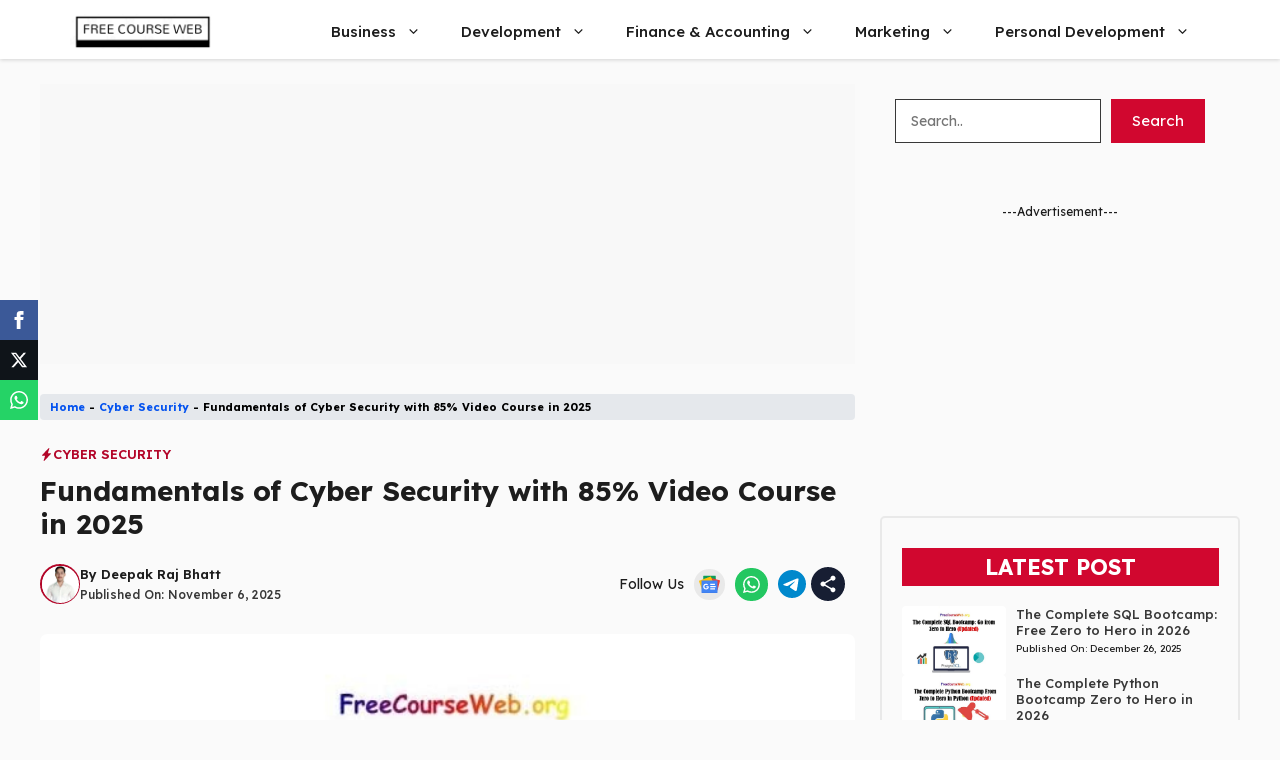

--- FILE ---
content_type: text/html; charset=utf-8
request_url: https://www.google.com/recaptcha/api2/aframe
body_size: 267
content:
<!DOCTYPE HTML><html><head><meta http-equiv="content-type" content="text/html; charset=UTF-8"></head><body><script nonce="oPOaBOmT25hlEKytbLwR6w">/** Anti-fraud and anti-abuse applications only. See google.com/recaptcha */ try{var clients={'sodar':'https://pagead2.googlesyndication.com/pagead/sodar?'};window.addEventListener("message",function(a){try{if(a.source===window.parent){var b=JSON.parse(a.data);var c=clients[b['id']];if(c){var d=document.createElement('img');d.src=c+b['params']+'&rc='+(localStorage.getItem("rc::a")?sessionStorage.getItem("rc::b"):"");window.document.body.appendChild(d);sessionStorage.setItem("rc::e",parseInt(sessionStorage.getItem("rc::e")||0)+1);localStorage.setItem("rc::h",'1769314258031');}}}catch(b){}});window.parent.postMessage("_grecaptcha_ready", "*");}catch(b){}</script></body></html>

--- FILE ---
content_type: text/css
request_url: https://www.freecourseweb.org/wp-content/uploads/generatepress/style.min.css?ver=1764821419
body_size: 1615
content:
body{background-color:#fafafa;color:var(--text-1);}a{color:var(--link-text);}a:hover, a:focus, a:active{color:var(--text-2);}.wp-block-group__inner-container{max-width:1200px;margin-left:auto;margin-right:auto;}:root{--background:#ffffff;--background-1:#ffffff;--text-1:#1d1d1d;--text-2:#383838;--link-text:#0553ef;--color-background:#d1072f;--color-background-hover:#b30629;--border-color:#e9e9e9;}:root .has-background-color{color:var(--background);}:root .has-background-background-color{background-color:var(--background);}:root .has-background-1-color{color:var(--background-1);}:root .has-background-1-background-color{background-color:var(--background-1);}:root .has-text-1-color{color:var(--text-1);}:root .has-text-1-background-color{background-color:var(--text-1);}:root .has-text-2-color{color:var(--text-2);}:root .has-text-2-background-color{background-color:var(--text-2);}:root .has-link-text-color{color:var(--link-text);}:root .has-link-text-background-color{background-color:var(--link-text);}:root .has-color-background-color{color:var(--color-background);}:root .has-color-background-background-color{background-color:var(--color-background);}:root .has-color-background-hover-color{color:var(--color-background-hover);}:root .has-color-background-hover-background-color{background-color:var(--color-background-hover);}:root .has-border-color-color{color:var(--border-color);}:root .has-border-color-background-color{background-color:var(--border-color);}body, button, input, select, textarea{font-family:Lexend Deca, sans-serif;font-weight:400;font-size:14px;}@media (max-width:768px){body, button, input, select, textarea{font-size:14px;}}.main-title{font-size:18px;}.widget-title{font-weight:600;}button:not(.menu-toggle),html input[type="button"],input[type="reset"],input[type="submit"],.button,.wp-block-button .wp-block-button__link{font-size:15px;}h1{font-weight:700;font-size:28px;}@media (max-width: 1024px){h1{font-size:26px;}}@media (max-width:768px){h1{font-size:24px;}}h2{font-weight:600;font-size:22px;}@media (max-width: 1024px){h2{font-size:24px;}}@media (max-width:768px){h2{font-size:20px;}}h3{font-weight:600;font-size:18px;}@media (max-width:768px){h3{font-size:18px;}}.main-navigation a, .main-navigation .menu-toggle, .main-navigation .menu-bar-items{font-weight:500;font-size:15px;}.top-bar{background-color:#636363;color:#ffffff;}.top-bar a{color:#ffffff;}.top-bar a:hover{color:#303030;}.site-header{background-color:#ffffff;color:var(--text-2);}.site-header a{color:#3a3a3a;}.main-title a,.main-title a:hover{color:var(--text-1);}.site-description{color:#757575;}.main-navigation,.main-navigation ul ul{background-color:var(--background);}.main-navigation .main-nav ul li a, .main-navigation .menu-toggle, .main-navigation .menu-bar-items{color:var(--text-1);}.main-navigation .main-nav ul li:not([class*="current-menu-"]):hover > a, .main-navigation .main-nav ul li:not([class*="current-menu-"]):focus > a, .main-navigation .main-nav ul li.sfHover:not([class*="current-menu-"]) > a, .main-navigation .menu-bar-item:hover > a, .main-navigation .menu-bar-item.sfHover > a{color:var(--color-background-hover);background-color:var(--background);}button.menu-toggle:hover,button.menu-toggle:focus{color:var(--text-1);}.main-navigation .main-nav ul li[class*="current-menu-"] > a{color:var(--text-1);background-color:var(--background);}.navigation-search input[type="search"],.navigation-search input[type="search"]:active, .navigation-search input[type="search"]:focus, .main-navigation .main-nav ul li.search-item.active > a, .main-navigation .menu-bar-items .search-item.active > a{color:var(--contrast);background-color:var(--base);opacity:1;}.separate-containers .inside-article, .separate-containers .comments-area, .separate-containers .page-header, .one-container .container, .separate-containers .paging-navigation, .inside-page-header{color:var(--text-2);background-color:var(--background-1);}.inside-article a,.paging-navigation a,.comments-area a,.page-header a{color:var(--link-text);}.inside-article a:hover,.paging-navigation a:hover,.comments-area a:hover,.page-header a:hover{color:var(--link-text);}.entry-title a{color:var(--text-1);}.entry-title a:hover{color:var(--text-1);}.entry-meta{color:var(--contrast-3);}.entry-meta a{color:var(--contrast-2);}.entry-meta a:hover{color:var(--accent-hover);}h1{color:var(--text-1);}h2{color:var(--text-1);}h3{color:var(--text-1);}.sidebar .widget{background-color:#ffffff;}.sidebar .widget a{color:var(--contrast);}.sidebar .widget a:hover{color:var(--accent-hover);}.sidebar .widget .widget-title{color:#000000;}.footer-widgets{color:var(--base-3);background-color:var(--contrast-2);}.footer-widgets a{color:var(--base-3);}.footer-widgets a:hover{color:var(--base-3);}.footer-widgets .widget-title{color:var(--base-2);}.site-info{color:var(--contrast-2);}.site-info a{color:var(--contrast-2);}.site-info a:hover{color:var(--accent-hover);}.footer-bar .widget_nav_menu .current-menu-item a{color:var(--accent-hover);}input[type="text"],input[type="email"],input[type="url"],input[type="password"],input[type="search"],input[type="tel"],input[type="number"],textarea,select{color:var(--text-2);background-color:var(--background-1);border-color:var(--text-2);}input[type="text"]:focus,input[type="email"]:focus,input[type="url"]:focus,input[type="password"]:focus,input[type="search"]:focus,input[type="tel"]:focus,input[type="number"]:focus,textarea:focus,select:focus{color:var(--text-2);background-color:var(--background-1);border-color:var(--text-2);}button,html input[type="button"],input[type="reset"],input[type="submit"],a.button,a.wp-block-button__link:not(.has-background){color:#ffffff;background-color:var(--color-background);}button:hover,html input[type="button"]:hover,input[type="reset"]:hover,input[type="submit"]:hover,a.button:hover,button:focus,html input[type="button"]:focus,input[type="reset"]:focus,input[type="submit"]:focus,a.button:focus,a.wp-block-button__link:not(.has-background):active,a.wp-block-button__link:not(.has-background):focus,a.wp-block-button__link:not(.has-background):hover{color:#ffffff;background-color:var(--color-background-hover);}a.generate-back-to-top{background-color:rgba( 0,0,0,0.4 );color:#ffffff;}a.generate-back-to-top:hover,a.generate-back-to-top:focus{background-color:rgba( 0,0,0,0.6 );color:#ffffff;}:root{--gp-search-modal-bg-color:#ffffff;--gp-search-modal-text-color:#171717;--gp-search-modal-overlay-bg-color:rgba(33,33,33,0.15);}@media (max-width: 768px){.main-navigation .menu-bar-item:hover > a, .main-navigation .menu-bar-item.sfHover > a{background:none;color:var(--text-1);}}.inside-top-bar{padding:10px;}.inside-header{padding:40px;}.nav-below-header .main-navigation .inside-navigation.grid-container, .nav-above-header .main-navigation .inside-navigation.grid-container{padding:0px 20px 0px 20px;}.separate-containers .inside-article, .separate-containers .comments-area, .separate-containers .page-header, .separate-containers .paging-navigation, .one-container .site-content, .inside-page-header{padding:20px 30px 20px 30px;}.site-main .wp-block-group__inner-container{padding:20px 30px 20px 30px;}.separate-containers .paging-navigation{padding-top:20px;padding-bottom:20px;}.entry-content .alignwide, body:not(.no-sidebar) .entry-content .alignfull{margin-left:-30px;width:calc(100% + 60px);max-width:calc(100% + 60px);}.one-container.right-sidebar .site-main,.one-container.both-right .site-main{margin-right:30px;}.one-container.left-sidebar .site-main,.one-container.both-left .site-main{margin-left:30px;}.one-container.both-sidebars .site-main{margin:0px 30px 0px 30px;}.sidebar .widget, .page-header, .widget-area .main-navigation, .site-main > *{margin-bottom:25px;}.separate-containers .site-main{margin:25px;}.both-right .inside-left-sidebar,.both-left .inside-left-sidebar{margin-right:12px;}.both-right .inside-right-sidebar,.both-left .inside-right-sidebar{margin-left:12px;}.one-container.archive .post:not(:last-child):not(.is-loop-template-item), .one-container.blog .post:not(:last-child):not(.is-loop-template-item){padding-bottom:20px;}.separate-containers .featured-image{margin-top:25px;}.separate-containers .inside-right-sidebar, .separate-containers .inside-left-sidebar{margin-top:25px;margin-bottom:25px;}.main-navigation .main-nav ul li a,.menu-toggle,.main-navigation .menu-bar-item > a{line-height:55px;}.navigation-search input[type="search"]{height:55px;}.rtl .menu-item-has-children .dropdown-menu-toggle{padding-left:20px;}.rtl .main-navigation .main-nav ul li.menu-item-has-children > a{padding-right:20px;}.widget-area .widget{padding:15px;}.inside-site-info{padding:20px;}@media (max-width:768px){.separate-containers .inside-article, .separate-containers .comments-area, .separate-containers .page-header, .separate-containers .paging-navigation, .one-container .site-content, .inside-page-header{padding:20px;}.site-main .wp-block-group__inner-container{padding:20px;}.inside-site-info{padding-right:10px;padding-left:10px;}.entry-content .alignwide, body:not(.no-sidebar) .entry-content .alignfull{margin-left:-20px;width:calc(100% + 40px);max-width:calc(100% + 40px);}.one-container .site-main .paging-navigation{margin-bottom:25px;}}@media (max-width: 1024px),(min-width:1025px){.main-navigation.sticky-navigation-transition .main-nav > ul > li > a,.sticky-navigation-transition .menu-toggle,.main-navigation.sticky-navigation-transition .menu-bar-item > a, .sticky-navigation-transition .navigation-branding .main-title{line-height:47px;}.main-navigation.sticky-navigation-transition .site-logo img, .main-navigation.sticky-navigation-transition .navigation-search input[type="search"], .main-navigation.sticky-navigation-transition .navigation-branding img{height:47px;}}.main-navigation .main-nav ul li a,.menu-toggle,.main-navigation .menu-bar-item > a{transition: line-height 300ms ease}.main-navigation.toggled .main-nav > ul{background-color: var(--background)}.sticky-enabled .gen-sidebar-nav.is_stuck .main-navigation {margin-bottom: 0px;}.sticky-enabled .gen-sidebar-nav.is_stuck {z-index: 500;}.sticky-enabled .main-navigation.is_stuck {box-shadow: 0 2px 2px -2px rgba(0, 0, 0, .2);}.navigation-stick:not(.gen-sidebar-nav) {left: 0;right: 0;width: 100% !important;}.nav-float-right .navigation-stick {width: 100% !important;left: 0;}.nav-float-right .navigation-stick .navigation-branding {margin-right: auto;}.main-navigation.has-sticky-branding:not(.grid-container) .inside-navigation:not(.grid-container) .navigation-branding{margin-left: 10px;}